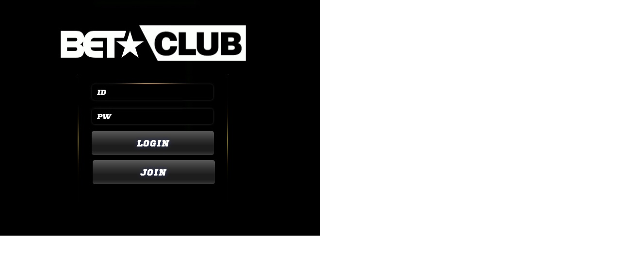

--- FILE ---
content_type: text/html; charset=utf-8
request_url: https://www.sportstotohot.com/bbs/view_image.php?fn=https%3A%2F%2Fwww.sportstoto.top%2Fdata%2Feditor%2F2005%2F774f03c4d74246cb9854b7332e882e9b_1588902363_7988.jpg
body_size: 2186
content:
<!doctype html>
<html lang="ko">
<head>
<!-- Global site tag (gtag.js) - Google Analytics -->
<script async src="https://www.googletagmanager.com/gtag/js?id=UA-143025309-2"></script>
<script>
  window.dataLayer = window.dataLayer || [];
  function gtag(){dataLayer.push(arguments);}
  gtag('js', new Date());

  gtag('config', 'UA-143025309-2');
</script>

<meta name="google-site-verification" content="KlfkwvZwMBZtv9U0qg4Fw1vW6oEkR4ek-Xv-1uPRjxc" />
<!-- Global site tag (gtag.js) - Google Analytics -->
<script async src="https://www.googletagmanager.com/gtag/js?id=UA-143025309-1"></script>
<script>
  window.dataLayer = window.dataLayer || [];
  function gtag(){dataLayer.push(arguments);}
  gtag('js', new Date());

  gtag('config', 'UA-143025309-1');
</script>

<meta charset="utf-8">
<meta http-equiv="imagetoolbar" content="no">
<meta name="viewport" content="width=device-width, initial-scale=1.0" />


<title>이미지 크게보기 | 【토토사이트】토토,스포츠토토,사설토토,먹튀검증,안전놀이터 | 스포츠토토핫 |</title>
<link rel="stylesheet" href="https://www.sportstotohot.com/theme/game/css/default.css?ver=171225">
<!--[if lte IE 8]>
<script src="https://www.sportstotohot.com/js/html5.js"></script>
<![endif]-->

	<!-- seo meta_tag -->
	<meta name="robots" content="index,follow"/>
	<meta name="revisit-after" content="1 days"/>
	<meta http-equiv="content-type" content="text/html; charset=utf8"/>
 <meta name="description" content="토토사이트✅️ 스포츠토토핫은✅️ 토토✅️ 스포츠토토✅️ 프로토✅️ 파워볼✅️사설토토사이트✅️ 안전놀이터✅️ 먹튀검증✅️ 사설토토✅️ 꽁머니 등 메이저사이트 메이저놀이터 업계 1위 사이트만 소개하고 있습니다. | 스포츠토토핫.com | sportstotohot.com"/>
     <meta name="keywords" content="토토,토토사이트,스포츠토토,프로토,사설토토,파워볼,사설토토사이트,안전놀이터,먹튀검증,바둑이게임,꽁머니,sportstotohot.com,스포츠토토핫.컴,스포츠토토핫.com,sportstotohot.컴"/>
	<meta name="Subject" content="토토사이트,사설토토,스포츠토토,스포츠토토핫.com,sportstotohot.com"/>
	<meta name="author" content="토토사이트,사설토토,스포츠토토,스포츠토토핫.com,sportstotohot.com"/>
	<meta name="publisher" content="토토사이트,사설토토,스포츠토토,스포츠토토핫.com,sportstotohot.com"/>

	<meta property="og:locale" content="ko_KR" />
	<meta property="og:type" content="website">
 <meta property="og:title" content="【토토사이트】토토,스포츠토토,사설토토,먹튀검증 | 스포츠토토탑 | sportstotohot.com"/>
 <meta property="og:description" content="토토사이트✅️ 스포츠토토핫은✅️ 토토✅️ 스포츠토토✅️ 프로토✅️ 파워볼✅️사설토토사이트✅️ 안전놀이터✅️ 먹튀검증✅️ 사설토토✅️ 꽁머니 등 메이저사이트 메이저놀이터 업계 1위 사이트만 소개하고 있습니다. | 스포츠토토핫.com | sportstotohot.com"/>
 <meta property="og:site_name" content="【토토사이트】토토,스포츠토토,사설토토,먹튀검증 | 스포츠토토탑 | sportstotohot.com" />
 	<meta property="og:image" content="https://www.sportstotohot.com/theme/game/img/og_sportstotohot.png">
	<meta property="og:url" content="https://www.sportstotohot.com"/>

	<meta name="twitter:card" content="summary">
 <meta name="twitter:title" content="【토토사이트】토토,스포츠토토,사설토토,먹튀검증 | 스포츠토토탑 | sportstotohot.com">
	<meta name="twitter:site" content="sportstotohot.com">
 <meta name="twitter:description" content="토토사이트✅️ 스포츠토토핫은✅️ 토토✅️ 스포츠토토✅️ 프로토✅️ 파워볼✅️사설토토사이트✅️ 안전놀이터✅️ 먹튀검증✅️ 사설토토✅️ 꽁머니 등 메이저사이트 메이저놀이터 업계 1위 사이트만 소개하고 있습니다. | 스포츠토토핫.com | sportstotohot.com"/>

 <link rel="canonical" href="https://www.sportstotohot.com/bbs/view_image.php?fn=https%3A%2F%2Fwww.sportstoto.top%2Fdata%2Feditor%2F2005%2F774f03c4d74246cb9854b7332e882e9b_1588902363_7988.jpg" />
   <link rel="shortcut icon" href='https://www.sportstotohot.com/favicon.ico'>

<script>
// 자바스크립트에서 사용하는 전역변수 선언
var g5_url       = "https://www.sportstotohot.com";
var g5_bbs_url   = "https://www.sportstotohot.com/bbs";
var g5_is_member = "";
var g5_is_admin  = "";
var g5_is_mobile = "";
var g5_bo_table  = "";
var g5_sca       = "";
var g5_editor    = "";
var g5_cookie_domain = "";
</script>
<script src="https://www.sportstotohot.com/js/jquery-1.8.3.min.js"></script>
<script src="https://www.sportstotohot.com/js/jquery.menu.js?ver=171222"></script>
<script src="https://www.sportstotohot.com/js/common.js?ver=171222"></script>
<script src="https://www.sportstotohot.com/js/wrest.js?ver=171222"></script>
<script src="https://www.sportstotohot.com/js/placeholders.min.js"></script>
    
<link rel="stylesheet" href="https://www.sportstotohot.com/js/font-awesome/css/font-awesome.min.css">
<link rel="stylesheet" href="https://www.sportstotohot.com/theme/game/fonts/nanumsquarer.css">
<link rel="stylesheet" href="https://www.sportstotohot.com/theme/game/css/navi.css?v=1769096429">
<link rel="stylesheet" href="https://www.sportstotohot.com/theme/game/css/layout.css?v=1769096429">

<link rel="stylesheet" href="https://www.sportstotohot.com/theme/game/css/responsee.css">

</head>
<body>


<div><img src="https://www.sportstotohot.com/data/editor/2005/774f03c4d74246cb9854b7332e882e9b_1588902363_7988.jpg" alt="" width="660" height="486" class="draggable" style="position:relative;top:0;left:0;cursor:move;"></div>

<script>
var win_w = 660;
var win_h = 486 + 70;
var win_l = (screen.width - win_w) / 2;
var win_t = (screen.height - win_h) / 2;

if(win_w > screen.width) {
    win_l = 0;
    win_w = screen.width - 20;

    if(win_h > screen.height) {
        win_t = 0;
        win_h = screen.height - 40;
    }
}

if(win_h > screen.height) {
    win_t = 0;
    win_h = screen.height - 40;

    if(win_w > screen.width) {
        win_w = screen.width - 20;
        win_l = 0;
    }
}

window.moveTo(win_l, win_t);
window.resizeTo(win_w, win_h);

$(function() {
    var is_draggable = false;
    var x = y = 0;
    var pos_x = pos_y = 0;

    $(".draggable").mousemove(function(e) {
        if(is_draggable) {
            x = parseInt($(this).css("left")) - (pos_x - e.pageX);
            y = parseInt($(this).css("top")) - (pos_y - e.pageY);

            pos_x = e.pageX;
            pos_y = e.pageY;

            $(this).css({ "left" : x, "top" : y });
        }

        return false;
    });

    $(".draggable").mousedown(function(e) {
        pos_x = e.pageX;
        pos_y = e.pageY;
        is_draggable = true;
        return false;
    });

    $(".draggable").mouseup(function() {
        is_draggable = false;
        return false;
    });

    $(".draggable").dblclick(function() {
        window.close();
    });
});
</script>



<!-- ie6,7에서 사이드뷰가 게시판 목록에서 아래 사이드뷰에 가려지는 현상 수정 -->
<!--[if lte IE 7]>
<script>
$(function() {
    var $sv_use = $(".sv_use");
    var count = $sv_use.length;

    $sv_use.each(function() {
        $(this).css("z-index", count);
        $(this).css("position", "relative");
        count = count - 1;
    });
});
</script>
<![endif]-->

<script defer src="https://static.cloudflareinsights.com/beacon.min.js/vcd15cbe7772f49c399c6a5babf22c1241717689176015" integrity="sha512-ZpsOmlRQV6y907TI0dKBHq9Md29nnaEIPlkf84rnaERnq6zvWvPUqr2ft8M1aS28oN72PdrCzSjY4U6VaAw1EQ==" data-cf-beacon='{"version":"2024.11.0","token":"87ef458fb99f4e3fa0b026611ae34654","r":1,"server_timing":{"name":{"cfCacheStatus":true,"cfEdge":true,"cfExtPri":true,"cfL4":true,"cfOrigin":true,"cfSpeedBrain":true},"location_startswith":null}}' crossorigin="anonymous"></script>
</body>
</html>


--- FILE ---
content_type: text/css
request_url: https://www.sportstotohot.com/theme/game/fonts/nanumsquarer.css
body_size: -156
content:
@charset "utf-8"; 

@font-face { 
  font-family: 'Nanum Square'; 
  font-style: normal; 
  font-weight: 400; 
  src: url(NanumSquare/NanumSquareR.eot); 
  src: url(NanumSquare/NanumSquareR.eot?#iefix) format('embedded-opentype'), 
       url(NanumSquare/NanumSquareR.woff2) format('woff2'), 
       url(NanumSquare/NanumSquareR.woff) format('woff'), 
       url(NanumSquare/NanumSquareR.ttf) format('truetype'); 

}